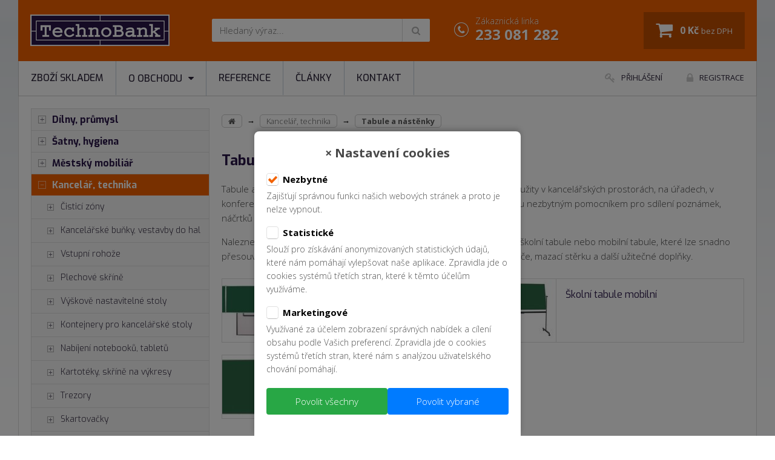

--- FILE ---
content_type: text/html; charset=UTF-8
request_url: https://www.kovovy-nabytek.cz/tabule-a-nastenky/
body_size: 10585
content:

<!doctype html>
<!--[if lt IE 7]>      <html class="no-js lt-ie9 lt-ie8 lt-ie7" lang=""> <![endif]-->
<!--[if IE 7]>         <html class="no-js lt-ie9 lt-ie8" lang=""> <![endif]-->
<!--[if IE 8]>         <html class="no-js lt-ie9" lang=""> <![endif]-->
<!--[if gt IE 8]><!--> <html class="no-js" lang="cs"> <!--<![endif]-->
    <head>
                
       <!-- Google Tag Manager -->
        <script>
        (function(w,d,s,l,i){w[l]=w[l]||[];w[l].push({'gtm.start':
        new Date().getTime(),event:'gtm.js'});var f=d.getElementsByTagName(s)[0],
        j=d.createElement(s),dl=l!='dataLayer'?'&l='+l:'';j.async=true;j.src=
        'https://www.googletagmanager.com/gtm.js?id='+i+dl;f.parentNode.insertBefore(j,f);
        })(window,document,'script','dataLayer','GTM-5WGDPXND');
        
        </script>
        <!-- End Google Tag Manager -->

        <meta charset="utf-8">
        <meta http-equiv="X-UA-Compatible" content="IE=edge,chrome=1">
        <title>Tabule a nástěnky | TechnoBank</title>
        <meta name="viewport" content="width=device-width, initial-scale=1">
        <meta name="robots" content="index,follow">
        <meta name="description" content="Tabule a nástěnky, které nabízíme v rámci našeho eshopu, mohou být využity v kancelářských prostorách, na úřadech, v konferenčních místnostech nebo třeba na školní půdě.">
        <meta name="keywords" content="">
        <meta name="copyright" content="(c) Copyright TechnoBank, s.r.o.">
        <meta name="author" content="TechnoBank, s.r.o.">
        <meta property="fb:admins" content="690672593">
        
        

        <link rel="stylesheet" href="https://fonts.googleapis.com/css?family=Exo:300,300i,400,400i,500,500i,700,700i">
        <link rel="stylesheet" href="https://fonts.googleapis.com/css?family=Open+Sans:300,300i,400,400i,700,700i&amp;subset=latin-ext">
        <link rel="stylesheet" href="https://www.kovovy-nabytek.cz/css/font-awesome.min.css">
        <link rel="stylesheet" href="https://www.kovovy-nabytek.cz/css/normalize.min.css">
        <link rel="stylesheet" href="https://www.kovovy-nabytek.cz/css/grid.css">
        <link rel="stylesheet" href="https://www.kovovy-nabytek.cz/css/main.css?20201111">
        <link rel="stylesheet" href="https://www.kovovy-nabytek.cz/css/eu_cookies.css">
	
        <link rel="stylesheet" href="https://www.kovovy-nabytek.cz/css/button.css">
        <link rel="stylesheet" href="https://www.kovovy-nabytek.cz/css/form.css?20210217">
        <link rel="stylesheet" href="https://www.kovovy-nabytek.cz/js/vendor/bxslider/jquery.bxslider.css">
        <link rel="stylesheet" href="https://www.kovovy-nabytek.cz/js/vendor/selectric/selectric.css">
        <link rel="stylesheet" href="https://www.kovovy-nabytek.cz/js/vendor/fancybox/jquery.fancybox.min.css">
        <link rel="stylesheet" href="https://www.kovovy-nabytek.cz/js/jquery-ui-1.12.1.custom/jquery-ui.min.css">

        <script src="//ajax.googleapis.com/ajax/libs/jquery/1.11.2/jquery.min.js"></script>
        <script>window.jQuery || document.write('<script src="https://www.kovovy-nabytek.cz/js/vendor/jquery-1.11.2.min.js"><\/script>')</script>
  
        <script src="https://www.kovovy-nabytek.cz/js/jquery-ui-1.12.1.custom/jquery-ui.min.js"></script>
	
        <script src="https://www.kovovy-nabytek.cz/js/vendor/modernizr-2.8.3-respond-1.4.2.min.js"></script>

        <!-- tabs -->                
        <script>
            $(function() {
                $( "#tabs-produkt" ).tabs({
                    activate:function(event,ui){
                      localStorage.setItem("lastTab",ui.newTab.index() );
                    },
                    active: localStorage.getItem("lastTab") || 0
                  });
                  
                  $( "#tabs-produkt2 a" ).click(function() {
                    var href = $(this).attr('href');                    
                    $([document.documentElement, document.body]).animate({
                        scrollTop: $("#tabs-produkt").offset().top - $('.shopping-bar').height() - 10
                    }, 1000);
                    $('a[href="'+ href +'"]:last').click();
                  });
            });
        </script>


        <link rel="shortcut icon" href="https://www.kovovy-nabytek.cz/img/favicon.ico">
        <link rel="shortcut icon" href="https://www.kovovy-nabytek.cz/img/apple-touch-icon.png">
        
        
        
        
        
        
        <script>
            var menaDecimals = 0;
            var NESKLADEM_MIN_VYROBCE = 'ALFA 3';
            var NESKLADEM_MIN_KS = 1;
            var skladem_url = '/skladem/';
        </script>
    </head>
    <body itemscope itemtype="http://schema.org/WebPage">
        <!-- Google Tag Manager (noscript) -->
        <noscript><iframe src="https://www.googletagmanager.com/ns.html?id="
        height="0" width="0" style="display:none;visibility:hidden"></iframe></noscript>
        <!-- End Google Tag Manager (noscript) -->
        
        <!--[if lt IE 8]>
            <p class="browserupgrade">You are using an <strong>outdated</strong> browser. Please <a href="http://browsehappy.com/">upgrade your browser</a> to improve your experience.</p>
        <![endif]-->

        <div class="wrapper">
            <div class="header-container">
                <header>
                    <div class="clearfix">
                        <div class="top-logo">
                            <span>
                                <a href="https://www.kovovy-nabytek.cz/"><img src="https://www.kovovy-nabytek.cz/img/ico-logo-kovovy-nabytek-technobank.png" alt="Průmyslový nábytek TechnoBank" class="img-responsive produkt-img"></a>
                            </span>
                        </div>

                        <div class="top-search">
                            <form class="searchForm" action="https://www.kovovy-nabytek.cz/vysledek-hledani/" method="get" onsubmit="return QS(this, 'Zadejte prosím minimálně 3 znaky.')">
                                <div class="input-group">
                                    <input type="text" value="" name="w" placeholder="Hledaný výraz..." autocomplete="off" class="input">
                                    <div class="input-group-btn">
                                        <button type="button" class="btn">
                                            <i class="fa fa-search" aria-hidden="true"></i>
                                        </button>
                                    </div>
                                </div>
                            </form>
                        </div>

                        <div class="top-info">
                            Zákaznická linka
                            <br />
                            <strong>233 081 282</strong>
                        </div>

                        <div class="top-cart">
                            <a href="https://www.kovovy-nabytek.cz/nakupni-kosik/" data-type="top-basket-summary">
                                <span><strong id="mini_kosik_cena_bez_dph">0 Kč</strong> <small>bez DPH</small></span>
                            </a>
                        </div>

                        <div class="top-control">
                            <ul class="clearfix">
                                <li>
                                    <a href="#" data-type="top-search">
                                        <i class="fa fa-search" aria-hidden="true"></i>
                                    </a>
                                </li>
                                <li>
                                    <a href="#" data-type="top-basket-summary">
                                        <i class="fa fa-shopping-cart" aria-hidden="true"></i>
                                    </a>
                                </li>
                            </ul>
                        </div>
                    </div>

                    <div class="top-login" id="top-login">
                        <strong>Přihlášení do e-shopu</strong>
                        <form action="https://www.kovovy-nabytek.cz/login/" method="post" class="form">
                            <div class="form-group clearfix">
                                <div class="col span_3_of_3">
                                    <input type="email" value="" name="username" placeholder="E-mail" class="input">
                                </div>
                            </div>
                            <div class="form-group clearfix">
                                <div class="col span_3_of_3">
                                    <input type="password" value="" name="password" placeholder="Heslo" class="input">
                                </div>
                            </div>
                            <div class="form-group clearfix">
                                <div class="col span_3_of_3 text-right">
                                    <input type="submit" value="přihlásit" class="btn btn-orange" onclick="ga('send', 'event', 'E-shop', 'Odeslání formuláře', 'Přihlášení');">
                                </div>
                            </div>
                        </form>
                        <ul>
                            <li><a href="https://www.kovovy-nabytek.cz/login/?act=forgot">Zapomněl(a) jste heslo?</a></li>
                            <li><a href="https://www.kovovy-nabytek.cz/zakaznicka-zona/?act=reg">Nejste zaregistrovaný(-á)?</a></li>
                            <li><a href="https://www.kovovy-nabytek.cz/jak-nakupovat/">Potřebujete poradit?</a></li>
                        </ul>
                    </div>

                    <div class="top-login" id="top-sales">
                        
                        
                        <strong>Můj obchodník</strong>
                        <p>Zadejte identifikační číslo Vaší firmy a my Vám nabídneme kontakt na přiděleného technického konzultanta - obchodníka.</p>
                        <form action="/zakaznicka-zona/?act=ic" method="post" onsubmit="return showIc(this);" class="form">
                            <div class="form-group clearfix">
                                <div class="col span_3_of_3">
                                    <input type="text" value="" name="ic" placeholder="IČ" class="input">
                                </div>
                            </div>
                            <div class="form-group clearfix">
                                <div class="col span_3_of_3 text-right">
                                    <input type="submit" value="odeslat" class="btn btn-orange" onclick="ga('send', 'event', 'Můj obchodník', 'Odeslání formuláře', 'Zadání IČ');">
                                </div>
                            </div>
                        </form>
                    </div>
                    
                    
                    <div id="minikosik">
                        
                    </div>
                    
                    <!-- spoust fancybox kosiku -->
                    <a id="mezikosik" href="#minikosikfancybox" style="display: none;"></a>
                    <div id="minikosikfancybox" style="display: none">
                        
                    </div>
                    
                    <!-- skrytý košík KONEC -->
                </header>
            </div>
            <div class="nav-container">
                <div class="clearfix">
                    <button class="nav-toggle">
                        <i class="fa fa-bars" aria-hidden="true"></i>
                        Navigace
                    </button>
                </div>
                <nav class="clearfix">
                    <ul class="navi">
                        <ul class="navi" id="nav2">
<li class=""><a href="https://www.kovovy-nabytek.cz/skladem/"   >Zboží skladem</a></li>
<li class=""><a href="https://www.kovovy-nabytek.cz/"  onclick="return false;" >O obchodu<i class="fa fa-caret-down" aria-hidden="true"></i> </a>
<ul class="dropdown">
<li class=""><a href="https://www.kovovy-nabytek.cz/proc-u-nas/"   >Proč u nás nakupovat</a></li>
<li class=""><a href="https://www.kovovy-nabytek.cz/jak-nakupovat/"   >Jak nakupovat</a></li>
<li class=""><a href="https://www.kovovy-nabytek.cz/obchodni-podminky/"   >Obchodní podmínky</a></li>
<li class=""><a href="https://www.kovovy-nabytek.cz/provozovatel/"   >Provozovatel</a></li></ul></li>
<li class=""><a href="https://www.kovovy-nabytek.cz/reference/"   >Reference</a></li>
<li class=""><a href="https://www.kovovy-nabytek.cz/clanky/"   >Články</a></li>
<li class=""><a href="https://www.kovovy-nabytek.cz/kontakt/"   >Kontakt</a></li></ul>
                    </ul>
                    <ul class="user">
                        <li><a data-fancybox data-src="#top-login" href="javascript:;"><i class="fa fa-key fa-lg" aria-hidden="true"></i>Přihlášení</a></li>
                        <li><a href="https://www.kovovy-nabytek.cz/zakaznicka-zona/?act=reg"><i class="fa fa-lock fa-lg" aria-hidden="true"></i>Registrace</a></li>
                        
                        <!--
                        <li>
                            <a data-fancybox data-src="#top-sales" href="javascript:;"><i class="fa fa-user fa-lg" aria-hidden="true"></i>Můj obchodník</a>
                            <a id="ic_obch_tlacitko" href="#top-sales" style="display: none;"></a>
                            <a id="ic_obch_tlacitko_neprirazen" href="#obchodnik_neprirazen" style="display: none;"></a>
                        </li>
                        -->
                    </ul>
                </nav>
            </div>
            <div class="main-container">
                <div class="main clearfix">
                    <div id="left-column" class="col">
                        <div class="clearfix">
                            <button class="tree-toggle">
                                <i class="fa fa-bars" aria-hidden="true"></i>
                                Produkty
                            </button>
                        </div>					
                        <div class="tree">
                            
<ul class="">
<li class="id1">
    <a href="https://www.kovovy-nabytek.cz/dilensky-nabytek/" ><span class="plus">1</span>Dílny, průmysl </a>
    
  </li>

  <li class="id2">
    <a href="https://www.kovovy-nabytek.cz/kovove-satni-skrinky/" ><span class="plus">1</span>Šatny, hygiena </a>
    
  </li>

  <li class="id6">
    <a href="https://www.kovovy-nabytek.cz/mestsky-mobiliar/" ><span class="plus">1</span>Městský mobiliář </a>
    
  </li>

  <li class="open sel id4">
    <a href="https://www.kovovy-nabytek.cz/kartoteky/" onclick="return closeKatSubmenu(this)"><span  class="minus active">1</span>Kancelář, technika </a>
    
<ul class="test">
<li class="id75016">
    <a href="https://www.kovovy-nabytek.cz/cistici-zony-2/" ><span class="plus">2</span>Čisticí zóny </a>
    
  </li>

  <li class="id75119">
    <a href="https://www.kovovy-nabytek.cz/kancelarske-bunky-vestavby-do-hal-2/" ><span class="plus">2</span>Kancelářské buňky, vestavby do hal </a>
    
  </li>

  <li class="id75030">
    <a href="https://www.kovovy-nabytek.cz/vstupni-rohoze-1/" ><span class="plus">2</span>Vstupní rohože </a>
    
  </li>

  <li class="id75050">
    <a href="https://www.kovovy-nabytek.cz/plechove-skrine-1/" ><span class="plus">2</span>Plechové skříně </a>
    
  </li>

  <li class="id74850">
    <a href="https://www.kovovy-nabytek.cz/vyskove-nastavitelne-stoly/" ><span class="plus">2</span>Výškově nastavitelné stoly </a>
    
  </li>

  <li class="id74275">
    <a href="https://www.kovovy-nabytek.cz/kontejnery-pro-kancelarske-stoly/" ><span class="plus">2</span>Kontejnery pro kancelářské stoly </a>
    
  </li>

  <li class="id74823">
    <a href="https://www.kovovy-nabytek.cz/nabijeni-notebooku-tabletu/" ><span class="plus">2</span>Nabíjení notebooků, tabletů </a>
    
  </li>

  <li class="id74863">
    <a href="https://www.kovovy-nabytek.cz/kartoteky-kov-a-lamino-2/" ><span class="plus">2</span>Kartotéky, skříně na výkresy </a>
    
  </li>

  <li class="id74855">
    <a href="https://www.kovovy-nabytek.cz/trezory-2/" ><span class="plus">2</span>Trezory </a>
    
  </li>

  <li class="id74886">
    <a href="https://www.kovovy-nabytek.cz/skartovacky-2/" ><span class="plus">2</span>Skartovačky </a>
    
  </li>

  <li class="id74882">
    <a href="https://www.kovovy-nabytek.cz/cisticky-a-sterilizatory-vzduchu-2/" ><span class="plus">2</span>Čističky a sterilizátory vzduchu </a>
    
  </li>

  <li class="id74653">
    <a href="https://www.kovovy-nabytek.cz/jidelni-zidle-3/" ><span class="plus">2</span>Jídelní židle </a>
    
  </li>

  <li class="id74617">
    <a href="https://www.kovovy-nabytek.cz/lavice-do-cekaren/" ><span class="plus">2</span>Lavice do čekáren </a>
    
  </li>

  <li class="id74853">
    <a href="https://www.kovovy-nabytek.cz/nabytek-do-jidelny/" ><span class="plus">2</span>Nábytek do jídelny </a>
    
  </li>

  <li class="id74993">
    <a href="https://www.kovovy-nabytek.cz/skrin-na-dobijeni-mobilu-tabletu-2/" ><span class="plus">2</span>Skříň na dobíjení mobilů tabletů </a>
    
  </li>

  <li class="open sel id74597">
    <a href="https://www.kovovy-nabytek.cz/tabule-a-nastenky/" onclick="return closeKatSubmenu(this)"><span  class="minus active">2</span>Tabule a nástěnky </a>
    
<ul class="test">
<li class="id74601">
    <a href="https://www.kovovy-nabytek.cz/skolni-tabule-dvoukridla/" >Školní tabule dvoukřídlá </a>
    
  </li>

  <li class="id74602">
    <a href="https://www.kovovy-nabytek.cz/skolni-tabule-mobilni/" >Školní tabule mobilní </a>
    
  </li>

  <li class="id74603">
    <a href="https://www.kovovy-nabytek.cz/skolni-tabule-nastenna/" >Školní tabule nástěnná </a>
    
  </li>
</ul>

  </li>

  <li class="id74255">
    <a href="https://www.kovovy-nabytek.cz/vesaky/" ><span class="plus">2</span>Věšáky </a>
    
  </li>
</ul>

  </li>

  <li class="id3">
    <a href="https://www.kovovy-nabytek.cz/kovove-skrine-regaly/" ><span class="plus">1</span>Sklady, odpady </a>
    
  </li>

  <li class="id12">
    <a href="https://www.kovovy-nabytek.cz/dorucovaci-a-uschovne-boxy/" ><span class="plus">1</span>Doručovací a úschovné boxy </a>
    
  </li>

  <li class="id9">
    <a href="https://www.kovovy-nabytek.cz/bazar/" ><span class="plus">1</span>Bazar - výprodej </a>
    
  </li>
</ul>

                        </div>
                    </div>
                    <div id="main-column" class="col">
                        <div class="clearfix">
                            <div class="col span_3_of_3">
                                <div itemprop="breadcrumb" class="breadcrumb">
                                    
                                    <a href="https://www.kovovy-nabytek.cz/"><i class="fa fa-home" aria-hidden="true"></i></a>
                                    <span class="divider">&rarr;</span>
                                    <span class="navitem">
                                        <a href="/kartoteky/">Kancelář, technika</a>
                                        

                                        <ul>
                                            <li>
                                                <a href="/dilensky-nabytek/">Dílny, průmysl</a> 
                                            </li>
                                            
                                            <li>
                                                <a href="/kovove-satni-skrinky/">Šatny, hygiena</a> 
                                            </li>
                                            
                                            <li>
                                                <a href="/mestsky-mobiliar/">Městský mobiliář</a> 
                                            </li>
                                            
                                            <li>
                                                <a href="/kartoteky/">Kancelář, technika</a> 
                                            </li>
                                            
                                            <li>
                                                <a href="/kovove-skrine-regaly/">Sklady, odpady</a> 
                                            </li>
                                            
                                            <li>
                                                <a href="/dorucovaci-a-uschovne-boxy/">Doručovací a úschovné boxy</a> 
                                            </li>
                                            
                                            <li>
                                                <a href="/bazar/">Bazar - výprodej</a> 
                                            </li>
                                        </ul>
                                    </span>
                                    
                                    <span class="divider">&rarr;</span>
                                    <span class="navitem">
                                        
                                        <strong>Tabule a nástěnky </strong>

                                        <ul>
                                            <li>
                                                <a href="/cistici-zony-2/">Čisticí zóny</a> 
                                            </li>
                                            
                                            <li>
                                                <a href="/kancelarske-bunky-vestavby-do-hal-2/">Kancelářské buňky, vestavby do hal</a> 
                                            </li>
                                            
                                            <li>
                                                <a href="/vstupni-rohoze-1/">Vstupní rohože</a> 
                                            </li>
                                            
                                            <li>
                                                <a href="/plechove-skrine-1/">Plechové skříně</a> 
                                            </li>
                                            
                                            <li>
                                                <a href="/vyskove-nastavitelne-stoly/">Výškově nastavitelné stoly</a> 
                                            </li>
                                            
                                            <li>
                                                <a href="/kontejnery-pro-kancelarske-stoly/">Kontejnery pro kancelářské stoly</a> 
                                            </li>
                                            
                                            <li>
                                                <a href="/nabijeni-notebooku-tabletu/">Nabíjení notebooků, tabletů</a> 
                                            </li>
                                            
                                            <li>
                                                <a href="/kartoteky-kov-a-lamino-2/">Kartotéky, skříně na výkresy</a> 
                                            </li>
                                            
                                            <li>
                                                <a href="/trezory-2/">Trezory</a> 
                                            </li>
                                            
                                            <li>
                                                <a href="/skartovacky-2/">Skartovačky</a> 
                                            </li>
                                            
                                            <li>
                                                <a href="/cisticky-a-sterilizatory-vzduchu-2/">Čističky a sterilizátory vzduchu</a> 
                                            </li>
                                            
                                            <li>
                                                <a href="/jidelni-zidle-3/">Jídelní židle</a> 
                                            </li>
                                            
                                            <li>
                                                <a href="/lavice-do-cekaren/">Lavice do čekáren</a> 
                                            </li>
                                            
                                            <li>
                                                <a href="/nabytek-do-jidelny/">Nábytek do jídelny</a> 
                                            </li>
                                            
                                            <li>
                                                <a href="/skrin-na-dobijeni-mobilu-tabletu-2/">Skříň na dobíjení mobilů tabletů</a> 
                                            </li>
                                            
                                            <li>
                                                <a href="/tabule-a-nastenky/">Tabule a nástěnky</a> 
                                            </li>
                                            
                                            <li>
                                                <a href="/vesaky/">Věšáky</a> 
                                            </li>
                                        </ul>
                                    </span>
                                    
                                </div>

                                <!-- content -->
                                
<div class="category">
    <h1>Tabule a nástěnky</h1>       
    
    
    
    
    <div class="description">
        <div class="content">
            <p>Tabule a nástěnky, které nabízíme v rámci našeho eshopu, mohou být využity v kancelářských prostorách, na úřadech, v konferenčních místnostech nebo třeba na školní půdě. Všude tam budou nezbytným pomocníkem pro sdílení poznámek, náčrtků a nápadů.</p>

<p>Naleznete u nás univerzální nástěnné tabule, korkové nástěnky, klasické školní tabule nebo mobilní tabule, které lze snadno přesouvat. V rámci příslušenství pak můžete zakoupit náhradní popisovače, mazací stěrku a další užitečné doplňky.</p>

        </div>      
    </div>
    
    
    
    
    
    
    <div class="subcategory">
        <div class="clearfix">
            <div class="col span_2_of_4">
                <div class="media">
                    <div class="media-left">
                        <a href="https://www.kovovy-nabytek.cz/skolni-tabule-dvoukridla" onclick="ga('send', 'event', 'Kategorie', 'Střed', 'Školní tabule dvoukřídlá)');">
                            <img src="/store/skolni-tabule-dvoukridla--sn100040_kat.jpg" alt="Školní tabule dvoukřídlá" width="100" height="100">
                        </a>
                    </div>
                    <div class="media-body">
                        <a href="https://www.kovovy-nabytek.cz/skolni-tabule-dvoukridla" onclick="ga('send', 'event', 'Kategorie', 'Střed', 'Školní tabule dvoukřídlá)');">
                            Školní tabule dvoukřídlá
                        </a>
                    </div>
                </div>
            </div>
            
            <div class="col span_2_of_4">
                <div class="media">
                    <div class="media-left">
                        <a href="https://www.kovovy-nabytek.cz/skolni-tabule-mobilni" onclick="ga('send', 'event', 'Kategorie', 'Střed', 'Školní tabule mobilní)');">
                            <img src="/store/skolni-tabule-mobilni--sn100053_kat.jpg" alt="Školní tabule mobilní" width="100" height="100">
                        </a>
                    </div>
                    <div class="media-body">
                        <a href="https://www.kovovy-nabytek.cz/skolni-tabule-mobilni" onclick="ga('send', 'event', 'Kategorie', 'Střed', 'Školní tabule mobilní)');">
                            Školní tabule mobilní
                        </a>
                    </div>
                </div>
            </div>
            
            <div class="col span_2_of_4">
                <div class="media">
                    <div class="media-left">
                        <a href="https://www.kovovy-nabytek.cz/skolni-tabule-nastenna" onclick="ga('send', 'event', 'Kategorie', 'Střed', 'Školní tabule nástěnná)');">
                            <img src="/store/skolni-tabule-nastenna--sn100060_kat.jpg" alt="Školní tabule nástěnná" width="100" height="100">
                        </a>
                    </div>
                    <div class="media-body">
                        <a href="https://www.kovovy-nabytek.cz/skolni-tabule-nastenna" onclick="ga('send', 'event', 'Kategorie', 'Střed', 'Školní tabule nástěnná)');">
                            Školní tabule nástěnná
                        </a>
                    </div>
                </div>
            </div>
        </div>
    </div>
    
<div class="filter">
    <form method="get" action="" id="listForm" class="form">
        <input type="hidden" name="start" value="0" />
        <input type="hidden" name="alterto" value="" />

        <div class="filter-price">
            <div class="form-group clearfix">
                <div class="col span_4_of_4">
                    <table>
                        <tr>
                            <td>
                                Podkategorie:
                            </td>
                            <td class="text-right">
                                <select name="filter_subcat" id="subcat" onchange="return changeFilterSubcat(this);" class="select">
                                    <option value="">== vše ==</option>
                                    <option value="74601" >Školní tabule dvoukřídlá</option><option value="74602" >Školní tabule mobilní</option><option value="74603" >Školní tabule nástěnná</option>
                                </select>
                            </td>
                        </tr>
                    </table>
                </div>
            </div>
            <div class="form-group clearfix">
                <div class="col span_4_of_4">
                    <table>
                        <tr>
                            <td>
                                Cena Kč bez DPH
                            </td>
                        </tr>
                        <tr>
                            <td><div id="slider-cena"></div></td>
                        </tr>
                        <tr>
                            <td>
                                <div class="col span_1_of_2">
                                    Od: <input type="text" name="filter_min_cena" id="min_cena" value="1955" class="input" />
                                </div>
                                <div class="col span_1_of_2">
                                    Do: <input type="text" name="filter_max_cena" id="max_cena" value="20126" class="input" />
                                </div>
                            </td>
                        </tr>
                    </table>
                    <script>
                        var noSliderInputChange = false;
                        $(document).ready(function() {

                        $("#slider-cena").slider({
                                range: true,
                                min: 1955,
                                max: 20126,
                                values: [ 1955, 20126 ],
                                slide: function(event, ui) {
                                $("#cena-text-min").text(ui.values[ 0 ]);
                                $("#cena-text-max").text(ui.values[ 1 ]);
                                },
                                change: function(event, ui){
                                    $("#cena-text-min").text(ui.values[ 0 ]);
                                    $("#cena-text-max").text(ui.values[ 1 ]);
                                
                                    if(! noSliderInputChange) {
                                        $('#min_cena').val(ui.values[ 0 ]);
                                        $('#max_cena').val(ui.values[ 1 ]).change();
                                    }
                                }
                        });
                        $('#min_cena').change(function(){   
                            noSliderInputChange = true;
                            $( "#slider-cena" ).slider( "values", 0, $(this).val()); 
                            noSliderInputChange = false;
                        });
                        $('#max_cena').change(function(){  
                            noSliderInputChange = true;
                            $( "#slider-cena" ).slider( "values", 1, $(this).val());
                            noSliderInputChange = false;                            
                        });
                        
                        $("#slider-vyska").slider({
                                range: true,
                                min: 0,
                                max: 0,
                                values: [ 0, 0 ],
                                slide: function(event, ui) {
                                $("#vyska-text-min").text(ui.values[ 0 ]);
                                $("#vyska-text-max").text(ui.values[ 1 ]);
                                },
                                change: function(event, ui){
                                    $("#vyska-text-min").text(ui.values[ 0 ]);
                                    $("#vyska-text-max").text(ui.values[ 1 ]);
                                
                                    if(! noSliderInputChange) {
                                        $('#min_vyska').val(ui.values[ 0 ]);
                                        $('#max_vyska').val(ui.values[ 1 ]).change();
                                    }
                                }
                        });
                        $('#min_vyska').change(function(){   
                            noSliderInputChange = true;
                            $( "#slider-vyska" ).slider( "values", 0, $(this).val()); 
                            noSliderInputChange = false;
                        });
                        $('#max_vyska').change(function(){  
                            noSliderInputChange = true;
                            $( "#slider-vyska" ).slider( "values", 1, $(this).val());
                            noSliderInputChange = false;                            
                        });
                        
                        $("#slider-sirka").slider({
                                range: true,
                                min: 0,
                                max: 0,
                                values: [ 0, 0 ],
                                slide: function(event, ui) {
                                $("#sirka-text-min").text(ui.values[ 0 ]);
                                $("#sirka-text-max").text(ui.values[ 1 ]);
                                },
                                change: function(event, ui){
                                    $("#sirka-text-min").text(ui.values[ 0 ]);
                                    $("#sirka-text-max").text(ui.values[ 1 ]);
                                
                                    if(! noSliderInputChange) {
                                        $('#min_sirka').val(ui.values[ 0 ]);
                                        $('#max_sirka').val(ui.values[ 1 ]).change();
                                    }
                                }
                        });
                        $('#min_sirka').change(function(){   
                            noSliderInputChange = true;
                            $( "#slider-sirka" ).slider( "values", 0, $(this).val()); 
                            noSliderInputChange = false;
                        });
                        $('#max_sirka').change(function(){  
                            noSliderInputChange = true;
                            $( "#slider-sirka" ).slider( "values", 1, $(this).val());
                            noSliderInputChange = false;                            
                        });
                        
                        
                        $("#slider-hloubka").slider({
                                range: true,
                                min: 0,
                                max: 0,
                                values: [ 0, 0 ],
                                slide: function(event, ui) {
                                $("#hloubka-text-min").text(ui.values[ 0 ]);
                                $("#hloubka-text-max").text(ui.values[ 1 ]);
                                },
                                change: function(event, ui){
                                    $("#hloubka-text-min").text(ui.values[ 0 ]);
                                    $("#hloubka-text-max").text(ui.values[ 1 ]);
                                
                                    if(! noSliderInputChange) {
                                        $('#min_hloubka').val(ui.values[ 0 ]);
                                        $('#max_hloubka').val(ui.values[ 1 ]).change();
                                    }
                                }
                        });
                        $('#min_hloubka').change(function(){   
                            noSliderInputChange = true;
                            $( "#slider-hloubka" ).slider( "values", 0, $(this).val()); 
                            noSliderInputChange = false;
                        });
                        $('#max_hloubka').change(function(){  
                            noSliderInputChange = true;
                            $( "#slider-hloubka" ).slider( "values", 1, $(this).val());
                            noSliderInputChange = false;                            
                        });
                        
                        
                                                                       

                        initFilterSelects();

                        });
                        
                        function initFilterSelects() {                            
                             $('select[name="filter_bezp_trida"], select[name^="attrib_id["], select[name^="filters["]', $('.filter')).each(function (i) {
                                if($('option', this).length == 2) {
                                    //$('option:first', this).remove();
                                }
                            });
                        }
                    
                    </script>
                </div>
            </div>
            
        </div>
        <div class="filter-param">
            <div id="filterform" class="hidden">

                
                
                
                
                

                
                
                
                
                

                <div class="form-group clearfix">
                    <div class="col span_1_of_4">
                        Způsob výstupu:
                    </div>
                    <div class="col span_3_of_4">
                        <table>
                            <tr>
                                <td>
                                    <input type="radio" id="r1" name="vystup" value="katalog" checked />
                                    <label for="r1"><span></span>katalog</label>
                                    &nbsp;
                                    <input type="radio" id="r2" name="vystup" value="seznam"  />
                                    <label for="r2"><span></span>seznam</label>
                                </td>
                            </tr>
                        </table>
                    </div>
                </div>
                <div class="form-group clearfix">
                    <div class="col span_1_of_4">
                        Řadit podle:
                    </div>
                    <div class="col span_3_of_4">
                        <table>
                            <tr>
                                <td class="w50">
                                    <select name="radit" class="select">
                                        <option value=""  selected="selected">== výchozí ==</option>
                                        <option value="1" >název</option>
                                        <option value="2" >kód</option>
                                        <option value="3" >cena</option>
                                    </select>
                                </td>
                            </tr>
                            <tr>
                                <td>                                                                    
                                    <input type="radio" id="r3" name="desc" value="0" checked />
                                    <label for="r3"><span></span>vzestupně</label>
                                    &nbsp;
                                    <input type="radio" id="r4" name="desc" value="1"  />
                                    <label for="r4"><span></span>sestupně</label>
                                </td>
                            </tr>
                        </table>
                    </div>
                </div>
            </div>
        </div>
        <div class="filter-result">
            Počet nalezených položek (jsou zahrnuty barevné varianty): <strong id="list-pocet">35</strong>
        </div>
        <div class="filter-control">
            <!--<input type="submit" value="Export do PDF" name="format_pdf" class="zobrazit-pdf" />-->
            <a onclick="toggleDiv('filterform', 1)" id="hidefilterform" class="hidden">zobrazit menší filtr<i class="fa fa-caret-up" aria-hidden="true"></i></a>
            <a onclick="toggleDiv('filterform', 0)" id="showfilterform" class="">zobrazit větší filtr<i class="fa fa-caret-down" aria-hidden="true"></i></a>
        </div>

    </form>
</div>


<div class="clearfix"></div>
<h2>Zboží v této kategorii</h2>




<div id="produkty-list">
    <div id="produkty-list-loading">
        <div id="produkty-list-loading-output"><img src="/img/loading.gif" alt=""></div>
    </div>
    <div class="strankovani">
        <span>1</span> <a href="https://www.kovovy-nabytek.cz/tabule-a-nastenky/?start=10">2</a>  <a href="https://www.kovovy-nabytek.cz/tabule-a-nastenky/?start=20">3</a>  <a href="https://www.kovovy-nabytek.cz/tabule-a-nastenky/?start=30">4</a> 
    </div>

    <div class="equal clearfix">
<div class="col span_2_of_4">


    <div class="product product-item" id="product-3613">
        <strong>
            <a href="https://www.kovovy-nabytek.cz/sn100040/" onclick="productDetailClick(this);ga('send', 'event', 'Produkt', 'Střed', 'SN100040 (Školní tabule dvoukřídlá SN100040)');">Školní tabule dvoukřídlá SN100040</a>
        </strong>
        <div class="image">
            <a href="https://www.kovovy-nabytek.cz/sn100040/" onclick="productDetailClick(this);ga('send', 'event', 'Produkt', 'Střed', 'SN100040 (Školní tabule dvoukřídlá SN100040)');">
                <img src="https://www.kovovy-nabytek.cz//store/skolni-tabule-dvoukridla--sn100040_m.jpg" alt="Školní tabule dvoukřídlá SN100040" rel="/store/skolni-tabule-dvoukridla--sn100040_m.jpg" class="img-responsive produkt-img">
            </a>
        </div>
        <div class="info">
            
            <br />
            Kód: <strong>SN100040</strong>
        </div>
        <div class="tags">
            
            
            <div class="tag in-stock hidden">
                Skladem
            </div>
        </div>
        <div class="prices">
            <table>
                <tr>
                    <th>Počet</th>
                    <th>Kč bez DPH</th>
                    <th>Kč s DPH</th>
                </tr>
                <tr>
                    <td>od 1 ks</td>
                    <td>
                        <span class="new cena_total">15.375</span>
                        
                    </td>
                    <td>
                        <span class="new cena_total_dph">18.604</span>
                        
                    </td>
                </tr>
                
            </table>
        </div>
        <div class="basket">
            <form action="https://www.kovovy-nabytek.cz/nakupni-kosik/" onsubmit="return doKosiku(this)" class="form">
                <input type="hidden" name="act" value="insert">
                <input type="hidden" name="produkt_id" value="3613">  
                <input type="hidden" name="kod2" value="skolni-tabule-dvoukridla--sn100040"> 
                <input type="hidden" name="typImg" value="_m">
                <input type="hidden" name="extImg" value="jpg">
                
                <input type="hidden" name="vyrobce" value="Kovo, výrobní družstvo" />
                <input type="hidden" name="neskladem_min_ignore" value="0" />
                <input type="hidden" name="ks" value="0" />

                <input type="hidden" name="dph" value="21" />
                <input type="hidden" name="ks_0_cena" value="15375.00" />

                 

                

                
                <div class="form-group clearfix text-right">
                    <div class="col span_4_of_4">
                        <div class="pcs">
                            <button type="button" data-type="minus" class="btn-number minus" data-field="pcs">-</button>               
                            <input type="text" name="pocet" value="1" min="1" max="999">
                            <button type="button" data-type="plus" class="btn-number plus" data-field="pcs">+</button>                                            
                        </div>
                        <input type="submit" value="Koupit" class="btn btn-buy" onclick="ga('send', 'event', 'Košík', 'Střed', 'SN100040 (Školní tabule dvoukřídlá SN100040)');">
                         
                    </div>
                </div>                                        
            </form>
            <script>
                $(document).ready(function () {
                    initProduct('3613', []);
                });
            </script>
        </div>
    </div>
</div>

<div class="col span_2_of_4">


    <div class="product product-item" id="product-3610">
        <strong>
            <a href="https://www.kovovy-nabytek.cz/sn100037/" onclick="productDetailClick(this);ga('send', 'event', 'Produkt', 'Střed', 'SN100037 (Školní tabule dvoukřídlá SN100037)');">Školní tabule dvoukřídlá SN100037</a>
        </strong>
        <div class="image">
            <a href="https://www.kovovy-nabytek.cz/sn100037/" onclick="productDetailClick(this);ga('send', 'event', 'Produkt', 'Střed', 'SN100037 (Školní tabule dvoukřídlá SN100037)');">
                <img src="https://www.kovovy-nabytek.cz//store/skolni-tabule-dvoukridla--sn100037_m.jpg" alt="Školní tabule dvoukřídlá SN100037" rel="/store/skolni-tabule-dvoukridla--sn100037_m.jpg" class="img-responsive produkt-img">
            </a>
        </div>
        <div class="info">
            
            <br />
            Kód: <strong>SN100037</strong>
        </div>
        <div class="tags">
            
            
            <div class="tag in-stock hidden">
                Skladem
            </div>
        </div>
        <div class="prices">
            <table>
                <tr>
                    <th>Počet</th>
                    <th>Kč bez DPH</th>
                    <th>Kč s DPH</th>
                </tr>
                <tr>
                    <td>od 1 ks</td>
                    <td>
                        <span class="new cena_total">13.891</span>
                        
                    </td>
                    <td>
                        <span class="new cena_total_dph">16.808</span>
                        
                    </td>
                </tr>
                
            </table>
        </div>
        <div class="basket">
            <form action="https://www.kovovy-nabytek.cz/nakupni-kosik/" onsubmit="return doKosiku(this)" class="form">
                <input type="hidden" name="act" value="insert">
                <input type="hidden" name="produkt_id" value="3610">  
                <input type="hidden" name="kod2" value="skolni-tabule-dvoukridla--sn100037"> 
                <input type="hidden" name="typImg" value="_m">
                <input type="hidden" name="extImg" value="jpg">
                
                <input type="hidden" name="vyrobce" value="Kovo, výrobní družstvo" />
                <input type="hidden" name="neskladem_min_ignore" value="0" />
                <input type="hidden" name="ks" value="0" />

                <input type="hidden" name="dph" value="21" />
                <input type="hidden" name="ks_0_cena" value="13891.00" />

                 

                

                
                <div class="form-group clearfix text-right">
                    <div class="col span_4_of_4">
                        <div class="pcs">
                            <button type="button" data-type="minus" class="btn-number minus" data-field="pcs">-</button>               
                            <input type="text" name="pocet" value="1" min="1" max="999">
                            <button type="button" data-type="plus" class="btn-number plus" data-field="pcs">+</button>                                            
                        </div>
                        <input type="submit" value="Koupit" class="btn btn-buy" onclick="ga('send', 'event', 'Košík', 'Střed', 'SN100037 (Školní tabule dvoukřídlá SN100037)');">
                         
                    </div>
                </div>                                        
            </form>
            <script>
                $(document).ready(function () {
                    initProduct('3610', []);
                });
            </script>
        </div>
    </div>
</div>
</div><div class="equal clearfix">
<div class="col span_2_of_4">


    <div class="product product-item" id="product-3611">
        <strong>
            <a href="https://www.kovovy-nabytek.cz/sn100038/" onclick="productDetailClick(this);ga('send', 'event', 'Produkt', 'Střed', 'SN100038 (Školní tabule dvoukřídlá SN100038)');">Školní tabule dvoukřídlá SN100038</a>
        </strong>
        <div class="image">
            <a href="https://www.kovovy-nabytek.cz/sn100038/" onclick="productDetailClick(this);ga('send', 'event', 'Produkt', 'Střed', 'SN100038 (Školní tabule dvoukřídlá SN100038)');">
                <img src="https://www.kovovy-nabytek.cz//store/skolni-tabule-dvoukridla--sn100038_m.jpg" alt="Školní tabule dvoukřídlá SN100038" rel="/store/skolni-tabule-dvoukridla--sn100038_m.jpg" class="img-responsive produkt-img">
            </a>
        </div>
        <div class="info">
            
            <br />
            Kód: <strong>SN100038</strong>
        </div>
        <div class="tags">
            
            
            <div class="tag in-stock hidden">
                Skladem
            </div>
        </div>
        <div class="prices">
            <table>
                <tr>
                    <th>Počet</th>
                    <th>Kč bez DPH</th>
                    <th>Kč s DPH</th>
                </tr>
                <tr>
                    <td>od 1 ks</td>
                    <td>
                        <span class="new cena_total">17.632</span>
                        
                    </td>
                    <td>
                        <span class="new cena_total_dph">21.335</span>
                        
                    </td>
                </tr>
                
            </table>
        </div>
        <div class="basket">
            <form action="https://www.kovovy-nabytek.cz/nakupni-kosik/" onsubmit="return doKosiku(this)" class="form">
                <input type="hidden" name="act" value="insert">
                <input type="hidden" name="produkt_id" value="3611">  
                <input type="hidden" name="kod2" value="skolni-tabule-dvoukridla--sn100038"> 
                <input type="hidden" name="typImg" value="_m">
                <input type="hidden" name="extImg" value="jpg">
                
                <input type="hidden" name="vyrobce" value="Kovo, výrobní družstvo" />
                <input type="hidden" name="neskladem_min_ignore" value="0" />
                <input type="hidden" name="ks" value="0" />

                <input type="hidden" name="dph" value="21" />
                <input type="hidden" name="ks_0_cena" value="17632.00" />

                 

                

                
                <div class="form-group clearfix text-right">
                    <div class="col span_4_of_4">
                        <div class="pcs">
                            <button type="button" data-type="minus" class="btn-number minus" data-field="pcs">-</button>               
                            <input type="text" name="pocet" value="1" min="1" max="999">
                            <button type="button" data-type="plus" class="btn-number plus" data-field="pcs">+</button>                                            
                        </div>
                        <input type="submit" value="Koupit" class="btn btn-buy" onclick="ga('send', 'event', 'Košík', 'Střed', 'SN100038 (Školní tabule dvoukřídlá SN100038)');">
                         
                    </div>
                </div>                                        
            </form>
            <script>
                $(document).ready(function () {
                    initProduct('3611', []);
                });
            </script>
        </div>
    </div>
</div>

<div class="col span_2_of_4">


    <div class="product product-item" id="product-3612">
        <strong>
            <a href="https://www.kovovy-nabytek.cz/sn100039/" onclick="productDetailClick(this);ga('send', 'event', 'Produkt', 'Střed', 'SN100039 (Školní tabule dvoukřídlá SN100039)');">Školní tabule dvoukřídlá SN100039</a>
        </strong>
        <div class="image">
            <a href="https://www.kovovy-nabytek.cz/sn100039/" onclick="productDetailClick(this);ga('send', 'event', 'Produkt', 'Střed', 'SN100039 (Školní tabule dvoukřídlá SN100039)');">
                <img src="https://www.kovovy-nabytek.cz//store/skolni-tabule-dvoukridla--sn100039_m.jpg" alt="Školní tabule dvoukřídlá SN100039" rel="/store/skolni-tabule-dvoukridla--sn100039_m.jpg" class="img-responsive produkt-img">
            </a>
        </div>
        <div class="info">
            
            <br />
            Kód: <strong>SN100039</strong>
        </div>
        <div class="tags">
            
            
            <div class="tag in-stock hidden">
                Skladem
            </div>
        </div>
        <div class="prices">
            <table>
                <tr>
                    <th>Počet</th>
                    <th>Kč bez DPH</th>
                    <th>Kč s DPH</th>
                </tr>
                <tr>
                    <td>od 1 ks</td>
                    <td>
                        <span class="new cena_total">18.569</span>
                        
                    </td>
                    <td>
                        <span class="new cena_total_dph">22.468</span>
                        
                    </td>
                </tr>
                
            </table>
        </div>
        <div class="basket">
            <form action="https://www.kovovy-nabytek.cz/nakupni-kosik/" onsubmit="return doKosiku(this)" class="form">
                <input type="hidden" name="act" value="insert">
                <input type="hidden" name="produkt_id" value="3612">  
                <input type="hidden" name="kod2" value="skolni-tabule-dvoukridla--sn100039"> 
                <input type="hidden" name="typImg" value="_m">
                <input type="hidden" name="extImg" value="jpg">
                
                <input type="hidden" name="vyrobce" value="Kovo, výrobní družstvo" />
                <input type="hidden" name="neskladem_min_ignore" value="0" />
                <input type="hidden" name="ks" value="0" />

                <input type="hidden" name="dph" value="21" />
                <input type="hidden" name="ks_0_cena" value="18569.00" />

                 

                

                
                <div class="form-group clearfix text-right">
                    <div class="col span_4_of_4">
                        <div class="pcs">
                            <button type="button" data-type="minus" class="btn-number minus" data-field="pcs">-</button>               
                            <input type="text" name="pocet" value="1" min="1" max="999">
                            <button type="button" data-type="plus" class="btn-number plus" data-field="pcs">+</button>                                            
                        </div>
                        <input type="submit" value="Koupit" class="btn btn-buy" onclick="ga('send', 'event', 'Košík', 'Střed', 'SN100039 (Školní tabule dvoukřídlá SN100039)');">
                         
                    </div>
                </div>                                        
            </form>
            <script>
                $(document).ready(function () {
                    initProduct('3612', []);
                });
            </script>
        </div>
    </div>
</div>
</div><div class="equal clearfix">
<div class="col span_2_of_4">


    <div class="product product-item" id="product-3614">
        <strong>
            <a href="https://www.kovovy-nabytek.cz/sn100041/" onclick="productDetailClick(this);ga('send', 'event', 'Produkt', 'Střed', 'SN100041 (Školní tabule dvoukřídlá SN100041)');">Školní tabule dvoukřídlá SN100041</a>
        </strong>
        <div class="image">
            <a href="https://www.kovovy-nabytek.cz/sn100041/" onclick="productDetailClick(this);ga('send', 'event', 'Produkt', 'Střed', 'SN100041 (Školní tabule dvoukřídlá SN100041)');">
                <img src="https://www.kovovy-nabytek.cz//store/skolni-tabule-dvoukridla--sn100041_m.jpg" alt="Školní tabule dvoukřídlá SN100041" rel="/store/skolni-tabule-dvoukridla--sn100041_m.jpg" class="img-responsive produkt-img">
            </a>
        </div>
        <div class="info">
            
            <br />
            Kód: <strong>SN100041</strong>
        </div>
        <div class="tags">
            
            
            <div class="tag in-stock hidden">
                Skladem
            </div>
        </div>
        <div class="prices">
            <table>
                <tr>
                    <th>Počet</th>
                    <th>Kč bez DPH</th>
                    <th>Kč s DPH</th>
                </tr>
                <tr>
                    <td>od 1 ks</td>
                    <td>
                        <span class="new cena_total">14.929</span>
                        
                    </td>
                    <td>
                        <span class="new cena_total_dph">18.064</span>
                        
                    </td>
                </tr>
                
            </table>
        </div>
        <div class="basket">
            <form action="https://www.kovovy-nabytek.cz/nakupni-kosik/" onsubmit="return doKosiku(this)" class="form">
                <input type="hidden" name="act" value="insert">
                <input type="hidden" name="produkt_id" value="3614">  
                <input type="hidden" name="kod2" value="skolni-tabule-dvoukridla--sn100041"> 
                <input type="hidden" name="typImg" value="_m">
                <input type="hidden" name="extImg" value="jpg">
                
                <input type="hidden" name="vyrobce" value="Kovo, výrobní družstvo" />
                <input type="hidden" name="neskladem_min_ignore" value="0" />
                <input type="hidden" name="ks" value="0" />

                <input type="hidden" name="dph" value="21" />
                <input type="hidden" name="ks_0_cena" value="14929.00" />

                 

                

                
                <div class="form-group clearfix text-right">
                    <div class="col span_4_of_4">
                        <div class="pcs">
                            <button type="button" data-type="minus" class="btn-number minus" data-field="pcs">-</button>               
                            <input type="text" name="pocet" value="1" min="1" max="999">
                            <button type="button" data-type="plus" class="btn-number plus" data-field="pcs">+</button>                                            
                        </div>
                        <input type="submit" value="Koupit" class="btn btn-buy" onclick="ga('send', 'event', 'Košík', 'Střed', 'SN100041 (Školní tabule dvoukřídlá SN100041)');">
                         
                    </div>
                </div>                                        
            </form>
            <script>
                $(document).ready(function () {
                    initProduct('3614', []);
                });
            </script>
        </div>
    </div>
</div>

<div class="col span_2_of_4">


    <div class="product product-item" id="product-3615">
        <strong>
            <a href="https://www.kovovy-nabytek.cz/sn100042/" onclick="productDetailClick(this);ga('send', 'event', 'Produkt', 'Střed', 'SN100042 (Školní tabule dvoukřídlá SN100042)');">Školní tabule dvoukřídlá SN100042</a>
        </strong>
        <div class="image">
            <a href="https://www.kovovy-nabytek.cz/sn100042/" onclick="productDetailClick(this);ga('send', 'event', 'Produkt', 'Střed', 'SN100042 (Školní tabule dvoukřídlá SN100042)');">
                <img src="https://www.kovovy-nabytek.cz//store/skolni-tabule-dvoukridla--sn100042_m.jpg" alt="Školní tabule dvoukřídlá SN100042" rel="/store/skolni-tabule-dvoukridla--sn100042_m.jpg" class="img-responsive produkt-img">
            </a>
        </div>
        <div class="info">
            
            <br />
            Kód: <strong>SN100042</strong>
        </div>
        <div class="tags">
            
            
            <div class="tag in-stock hidden">
                Skladem
            </div>
        </div>
        <div class="prices">
            <table>
                <tr>
                    <th>Počet</th>
                    <th>Kč bez DPH</th>
                    <th>Kč s DPH</th>
                </tr>
                <tr>
                    <td>od 1 ks</td>
                    <td>
                        <span class="new cena_total">15.543</span>
                        
                    </td>
                    <td>
                        <span class="new cena_total_dph">18.807</span>
                        
                    </td>
                </tr>
                
            </table>
        </div>
        <div class="basket">
            <form action="https://www.kovovy-nabytek.cz/nakupni-kosik/" onsubmit="return doKosiku(this)" class="form">
                <input type="hidden" name="act" value="insert">
                <input type="hidden" name="produkt_id" value="3615">  
                <input type="hidden" name="kod2" value="skolni-tabule-dvoukridla--sn100042"> 
                <input type="hidden" name="typImg" value="_m">
                <input type="hidden" name="extImg" value="jpg">
                
                <input type="hidden" name="vyrobce" value="Kovo, výrobní družstvo" />
                <input type="hidden" name="neskladem_min_ignore" value="0" />
                <input type="hidden" name="ks" value="0" />

                <input type="hidden" name="dph" value="21" />
                <input type="hidden" name="ks_0_cena" value="15543.00" />

                 

                

                
                <div class="form-group clearfix text-right">
                    <div class="col span_4_of_4">
                        <div class="pcs">
                            <button type="button" data-type="minus" class="btn-number minus" data-field="pcs">-</button>               
                            <input type="text" name="pocet" value="1" min="1" max="999">
                            <button type="button" data-type="plus" class="btn-number plus" data-field="pcs">+</button>                                            
                        </div>
                        <input type="submit" value="Koupit" class="btn btn-buy" onclick="ga('send', 'event', 'Košík', 'Střed', 'SN100042 (Školní tabule dvoukřídlá SN100042)');">
                         
                    </div>
                </div>                                        
            </form>
            <script>
                $(document).ready(function () {
                    initProduct('3615', []);
                });
            </script>
        </div>
    </div>
</div>
</div><div class="equal clearfix">
<div class="col span_2_of_4">


    <div class="product product-item" id="product-3616">
        <strong>
            <a href="https://www.kovovy-nabytek.cz/sn100043/" onclick="productDetailClick(this);ga('send', 'event', 'Produkt', 'Střed', 'SN100043 (Školní tabule dvoukřídlá SN100043)');">Školní tabule dvoukřídlá SN100043</a>
        </strong>
        <div class="image">
            <a href="https://www.kovovy-nabytek.cz/sn100043/" onclick="productDetailClick(this);ga('send', 'event', 'Produkt', 'Střed', 'SN100043 (Školní tabule dvoukřídlá SN100043)');">
                <img src="https://www.kovovy-nabytek.cz//store/skolni-tabule-dvoukridla--sn100043_m.jpg" alt="Školní tabule dvoukřídlá SN100043" rel="/store/skolni-tabule-dvoukridla--sn100043_m.jpg" class="img-responsive produkt-img">
            </a>
        </div>
        <div class="info">
            
            <br />
            Kód: <strong>SN100043</strong>
        </div>
        <div class="tags">
            
            
            <div class="tag in-stock hidden">
                Skladem
            </div>
        </div>
        <div class="prices">
            <table>
                <tr>
                    <th>Počet</th>
                    <th>Kč bez DPH</th>
                    <th>Kč s DPH</th>
                </tr>
                <tr>
                    <td>od 1 ks</td>
                    <td>
                        <span class="new cena_total">15.952</span>
                        
                    </td>
                    <td>
                        <span class="new cena_total_dph">19.302</span>
                        
                    </td>
                </tr>
                
            </table>
        </div>
        <div class="basket">
            <form action="https://www.kovovy-nabytek.cz/nakupni-kosik/" onsubmit="return doKosiku(this)" class="form">
                <input type="hidden" name="act" value="insert">
                <input type="hidden" name="produkt_id" value="3616">  
                <input type="hidden" name="kod2" value="skolni-tabule-dvoukridla--sn100043"> 
                <input type="hidden" name="typImg" value="_m">
                <input type="hidden" name="extImg" value="jpg">
                
                <input type="hidden" name="vyrobce" value="Kovo, výrobní družstvo" />
                <input type="hidden" name="neskladem_min_ignore" value="0" />
                <input type="hidden" name="ks" value="0" />

                <input type="hidden" name="dph" value="21" />
                <input type="hidden" name="ks_0_cena" value="15952.00" />

                 

                

                
                <div class="form-group clearfix text-right">
                    <div class="col span_4_of_4">
                        <div class="pcs">
                            <button type="button" data-type="minus" class="btn-number minus" data-field="pcs">-</button>               
                            <input type="text" name="pocet" value="1" min="1" max="999">
                            <button type="button" data-type="plus" class="btn-number plus" data-field="pcs">+</button>                                            
                        </div>
                        <input type="submit" value="Koupit" class="btn btn-buy" onclick="ga('send', 'event', 'Košík', 'Střed', 'SN100043 (Školní tabule dvoukřídlá SN100043)');">
                         
                    </div>
                </div>                                        
            </form>
            <script>
                $(document).ready(function () {
                    initProduct('3616', []);
                });
            </script>
        </div>
    </div>
</div>

<div class="col span_2_of_4">


    <div class="product product-item" id="product-3617">
        <strong>
            <a href="https://www.kovovy-nabytek.cz/sn100044/" onclick="productDetailClick(this);ga('send', 'event', 'Produkt', 'Střed', 'SN100044 (Školní tabule dvoukřídlá SN100044)');">Školní tabule dvoukřídlá SN100044</a>
        </strong>
        <div class="image">
            <a href="https://www.kovovy-nabytek.cz/sn100044/" onclick="productDetailClick(this);ga('send', 'event', 'Produkt', 'Střed', 'SN100044 (Školní tabule dvoukřídlá SN100044)');">
                <img src="https://www.kovovy-nabytek.cz//store/skolni-tabule-dvoukridla--sn100044_m.jpg" alt="Školní tabule dvoukřídlá SN100044" rel="/store/skolni-tabule-dvoukridla--sn100044_m.jpg" class="img-responsive produkt-img">
            </a>
        </div>
        <div class="info">
            
            <br />
            Kód: <strong>SN100044</strong>
        </div>
        <div class="tags">
            
            
            <div class="tag in-stock hidden">
                Skladem
            </div>
        </div>
        <div class="prices">
            <table>
                <tr>
                    <th>Počet</th>
                    <th>Kč bez DPH</th>
                    <th>Kč s DPH</th>
                </tr>
                <tr>
                    <td>od 1 ks</td>
                    <td>
                        <span class="new cena_total">16.986</span>
                        
                    </td>
                    <td>
                        <span class="new cena_total_dph">20.553</span>
                        
                    </td>
                </tr>
                
            </table>
        </div>
        <div class="basket">
            <form action="https://www.kovovy-nabytek.cz/nakupni-kosik/" onsubmit="return doKosiku(this)" class="form">
                <input type="hidden" name="act" value="insert">
                <input type="hidden" name="produkt_id" value="3617">  
                <input type="hidden" name="kod2" value="skolni-tabule-dvoukridla--sn100044"> 
                <input type="hidden" name="typImg" value="_m">
                <input type="hidden" name="extImg" value="jpg">
                
                <input type="hidden" name="vyrobce" value="Kovo, výrobní družstvo" />
                <input type="hidden" name="neskladem_min_ignore" value="0" />
                <input type="hidden" name="ks" value="0" />

                <input type="hidden" name="dph" value="21" />
                <input type="hidden" name="ks_0_cena" value="16986.00" />

                 

                

                
                <div class="form-group clearfix text-right">
                    <div class="col span_4_of_4">
                        <div class="pcs">
                            <button type="button" data-type="minus" class="btn-number minus" data-field="pcs">-</button>               
                            <input type="text" name="pocet" value="1" min="1" max="999">
                            <button type="button" data-type="plus" class="btn-number plus" data-field="pcs">+</button>                                            
                        </div>
                        <input type="submit" value="Koupit" class="btn btn-buy" onclick="ga('send', 'event', 'Košík', 'Střed', 'SN100044 (Školní tabule dvoukřídlá SN100044)');">
                         
                    </div>
                </div>                                        
            </form>
            <script>
                $(document).ready(function () {
                    initProduct('3617', []);
                });
            </script>
        </div>
    </div>
</div>
</div><div class="equal clearfix">
<div class="col span_2_of_4">


    <div class="product product-item" id="product-3618">
        <strong>
            <a href="https://www.kovovy-nabytek.cz/sn100045/" onclick="productDetailClick(this);ga('send', 'event', 'Produkt', 'Střed', 'SN100045 (Školní tabule dvoukřídlá SN100045)');">Školní tabule dvoukřídlá SN100045</a>
        </strong>
        <div class="image">
            <a href="https://www.kovovy-nabytek.cz/sn100045/" onclick="productDetailClick(this);ga('send', 'event', 'Produkt', 'Střed', 'SN100045 (Školní tabule dvoukřídlá SN100045)');">
                <img src="https://www.kovovy-nabytek.cz//store/skolni-tabule-dvoukridla--sn100045_m.jpg" alt="Školní tabule dvoukřídlá SN100045" rel="/store/skolni-tabule-dvoukridla--sn100045_m.jpg" class="img-responsive produkt-img">
            </a>
        </div>
        <div class="info">
            
            <br />
            Kód: <strong>SN100045</strong>
        </div>
        <div class="tags">
            
            
            <div class="tag in-stock hidden">
                Skladem
            </div>
        </div>
        <div class="prices">
            <table>
                <tr>
                    <th>Počet</th>
                    <th>Kč bez DPH</th>
                    <th>Kč s DPH</th>
                </tr>
                <tr>
                    <td>od 1 ks</td>
                    <td>
                        <span class="new cena_total">16.428</span>
                        
                    </td>
                    <td>
                        <span class="new cena_total_dph">19.878</span>
                        
                    </td>
                </tr>
                
            </table>
        </div>
        <div class="basket">
            <form action="https://www.kovovy-nabytek.cz/nakupni-kosik/" onsubmit="return doKosiku(this)" class="form">
                <input type="hidden" name="act" value="insert">
                <input type="hidden" name="produkt_id" value="3618">  
                <input type="hidden" name="kod2" value="skolni-tabule-dvoukridla--sn100045"> 
                <input type="hidden" name="typImg" value="_m">
                <input type="hidden" name="extImg" value="jpg">
                
                <input type="hidden" name="vyrobce" value="Kovo, výrobní družstvo" />
                <input type="hidden" name="neskladem_min_ignore" value="0" />
                <input type="hidden" name="ks" value="0" />

                <input type="hidden" name="dph" value="21" />
                <input type="hidden" name="ks_0_cena" value="16428.00" />

                 

                

                
                <div class="form-group clearfix text-right">
                    <div class="col span_4_of_4">
                        <div class="pcs">
                            <button type="button" data-type="minus" class="btn-number minus" data-field="pcs">-</button>               
                            <input type="text" name="pocet" value="1" min="1" max="999">
                            <button type="button" data-type="plus" class="btn-number plus" data-field="pcs">+</button>                                            
                        </div>
                        <input type="submit" value="Koupit" class="btn btn-buy" onclick="ga('send', 'event', 'Košík', 'Střed', 'SN100045 (Školní tabule dvoukřídlá SN100045)');">
                         
                    </div>
                </div>                                        
            </form>
            <script>
                $(document).ready(function () {
                    initProduct('3618', []);
                });
            </script>
        </div>
    </div>
</div>

<div class="col span_2_of_4">


    <div class="product product-item" id="product-3619">
        <strong>
            <a href="https://www.kovovy-nabytek.cz/sn100046/" onclick="productDetailClick(this);ga('send', 'event', 'Produkt', 'Střed', 'SN100046 (Školní tabule dvoukřídlá SN100046)');">Školní tabule dvoukřídlá SN100046</a>
        </strong>
        <div class="image">
            <a href="https://www.kovovy-nabytek.cz/sn100046/" onclick="productDetailClick(this);ga('send', 'event', 'Produkt', 'Střed', 'SN100046 (Školní tabule dvoukřídlá SN100046)');">
                <img src="https://www.kovovy-nabytek.cz//store/skolni-tabule-dvoukridla--sn100046_m.jpg" alt="Školní tabule dvoukřídlá SN100046" rel="/store/skolni-tabule-dvoukridla--sn100046_m.jpg" class="img-responsive produkt-img">
            </a>
        </div>
        <div class="info">
            
            <br />
            Kód: <strong>SN100046</strong>
        </div>
        <div class="tags">
            
            
            <div class="tag in-stock hidden">
                Skladem
            </div>
        </div>
        <div class="prices">
            <table>
                <tr>
                    <th>Počet</th>
                    <th>Kč bez DPH</th>
                    <th>Kč s DPH</th>
                </tr>
                <tr>
                    <td>od 1 ks</td>
                    <td>
                        <span class="new cena_total">19.188</span>
                        
                    </td>
                    <td>
                        <span class="new cena_total_dph">23.217</span>
                        
                    </td>
                </tr>
                
            </table>
        </div>
        <div class="basket">
            <form action="https://www.kovovy-nabytek.cz/nakupni-kosik/" onsubmit="return doKosiku(this)" class="form">
                <input type="hidden" name="act" value="insert">
                <input type="hidden" name="produkt_id" value="3619">  
                <input type="hidden" name="kod2" value="skolni-tabule-dvoukridla--sn100046"> 
                <input type="hidden" name="typImg" value="_m">
                <input type="hidden" name="extImg" value="jpg">
                
                <input type="hidden" name="vyrobce" value="Kovo, výrobní družstvo" />
                <input type="hidden" name="neskladem_min_ignore" value="0" />
                <input type="hidden" name="ks" value="0" />

                <input type="hidden" name="dph" value="21" />
                <input type="hidden" name="ks_0_cena" value="19188.00" />

                 

                

                
                <div class="form-group clearfix text-right">
                    <div class="col span_4_of_4">
                        <div class="pcs">
                            <button type="button" data-type="minus" class="btn-number minus" data-field="pcs">-</button>               
                            <input type="text" name="pocet" value="1" min="1" max="999">
                            <button type="button" data-type="plus" class="btn-number plus" data-field="pcs">+</button>                                            
                        </div>
                        <input type="submit" value="Koupit" class="btn btn-buy" onclick="ga('send', 'event', 'Košík', 'Střed', 'SN100046 (Školní tabule dvoukřídlá SN100046)');">
                         
                    </div>
                </div>                                        
            </form>
            <script>
                $(document).ready(function () {
                    initProduct('3619', []);
                });
            </script>
        </div>
    </div>
</div>
</div>

    

    <br clear="all">
    <div class="strankovani">
        <span>1</span> <a href="https://www.kovovy-nabytek.cz/tabule-a-nastenky/?start=10">2</a>  <a href="https://www.kovovy-nabytek.cz/tabule-a-nastenky/?start=20">3</a>  <a href="https://www.kovovy-nabytek.cz/tabule-a-nastenky/?start=30">4</a> 
    </div>
    <span id="list-pocet2" style="display:none">35</span>
</div>

    
    <div class="description">
        <div class="content">
            
        </div>      
    </div>   
    
</div>








                                <!-- /content -->
                            </div>
                        </div>
                    </div>
                </div>
            </div>

            <div class="footer-container">
                <footer class="clearfix">
                    <div class="col span_1_of_3">
                        <h2>Kovový dílenský nábytek</h2>
                        <ul class="clearfix">
                            <li><a href="https://www.kovovy-nabytek.cz/dilenske-stoly/" onclick="ga('send', 'event', 'Kategorie', 'Zápatí', 'Pracovní dílenské stoly');">Pracovní dílenské stoly</a></li>
                            <li><a href="https://www.kovovy-nabytek.cz/dilenske-skrine-2/" onclick="ga('send', 'event', 'Kategorie', 'Zápatí', '>Kovové dílenské skříně');">Kovové dílenské skříně</a></li>
                            <li><a href="https://www.kovovy-nabytek.cz/dilenske-zasuvkove-skrine-profi/" onclick="ga('send', 'event', 'Kategorie', 'Zápatí', 'Zásuvkové skříně');">Zásuvkové skříně</a></li>
                        </ul>
                    </div>
                    <div class="col span_1_of_3">
                        <h2>Šatní skříňky, boxy a lavice</h2>
                        <ul class="clearfix">
                            <li><a href="https://www.kovovy-nabytek.cz/satni-skrinky/" onclick="ga('send', 'event', 'Kategorie', 'Zápatí', 'Šatní skříňky');">Šatní skříňky</a></li>
                            <li><a href="https://www.kovovy-nabytek.cz/satni-skrinky-typ-z/" onclick="ga('send', 'event', 'Kategorie', 'Zápatí', 'Šatní skříně - typ Z');">Šatní skříně - typ Z</a></li>
                            <li><a href="https://www.kovovy-nabytek.cz/satni-boxy/" onclick="ga('send', 'event', 'Kategorie', 'Zápatí', 'Šatní boxy');">Šatní boxy</a></li>
                        </ul>
                    </div>
                    <div class="col span_1_of_3">
                        <h2>Kontakt</h2>
                        <p>
                            (c) 1999 - 2026 <a href="https://www.kovovy-nabytek.cz/">TechnoBank, s.r.o. - průmyslový nábytek</a>
                            <br />
                            Dolina 69/15, 165 00 Praha 6 - Lysolaje
                            <br />
                            Telefon: 233 081 282 (obchodní odd.), 233 081 281
                            <br />
                            E-mail: <a href="mailto:info@technobank.cz">info@technobank.cz</a>
                            <br />
                            <strong>Máte dotaz či poptávku? <a href="https://www.kovovy-nabytek.cz/kontakt/#napiste">Napište nám...</a></strong>
                        </p>
                        <p>
                            <a href="https://www.facebook.com/technobank/" rel="nofollow" onclick="ga('send', 'event', 'Social', 'Zápatí', 'Facebook');"><img alt="Facebook" src="https://www.kovovy-nabytek.cz/img/ico-facebook.png" /></a> <a href="https://www.linkedin.com/company/technobank/" rel="nofollow" onclick="ga('send', 'event', 'Social', 'Zápatí', 'LinkedIn');"><img alt="LinkedIn" src="https://www.kovovy-nabytek.cz/img/ico-linkedin.png" /></a> <a href="https://twitter.com/TechnoBank" rel="nofollow" onclick="ga('send', 'event', 'Social', 'Zápatí', 'Twitter');"><img alt="Twitter" src="https://www.kovovy-nabytek.cz/img/ico-twitter.png" /></a>
                        </p>
                    </div>
                </footer>
            </div>

        </div>
        
        <div id="totop"><a href="#">zpět</a></div>
        
                
        <div class="euc-modal-overlay" id="eucModalOverlay">
        <div class="euc-modal">
            <div class="euc-modal-header">
                <span class="close-button" id="closeModal">&times;</span>
                Nastavení cookies
            </div>
            <div class="euc-modal-content">
                <form id="cookieForm"class="form">
                    <div class="checkbox-group">
                        <input type="checkbox" id="necessaryCookies" checked disabled>
                        <label for="necessaryCookies"><span></span>Nezbytné</label>
                        <p>Zajišťují správnou funkci našich webových stránek a proto je nelze vypnout.</p>
                    </div>
                    <div class="checkbox-group">
                        <input type="checkbox" id="analyticsCookies">
                        <label for="analyticsCookies"><span></span>Statistické</label>
                        <p>Slouží pro získávání anonymizovaných statistických údajů, které nám pomáhají vylepšovat naše aplikace. Zpravidla jde o cookies systémů třetích stran, které k těmto účelům využíváme.</p>
                    </div>
                    <div class="checkbox-group">
                        <input type="checkbox" id="marketingCookies">
                        <label for="marketingCookies"><span></span>Marketingové</label>
                        <p>Využívané za účelem zobrazení správných nabídek a cílení obsahu podle Vašich preferencí. Zpravidla jde o cookies systémů třetích stran, které nám s analýzou uživatelského chování pomáhají.</p>
                    </div>
                    <div class="button-group">
                        <button type="button" class="allow-all-button" id="allowAllCookies">Povolit všechny</button>
                        <button type="button" class="submit-button" id="saveCookies">Povolit vybrané</button>
                    </div>
                </form>
            </div>
        </div>
    </div>

    <script>
        const modalOverlay = document.getElementById('eucModalOverlay');
        const closeModal = document.getElementById('closeModal');
        const saveCookies = document.getElementById('saveCookies');
        const allowAllCookies = document.getElementById('allowAllCookies');
        const analyticsCookies = document.getElementById('analyticsCookies');
        const marketingCookies = document.getElementById('marketingCookies');

        function showModal() {
            modalOverlay.style.display = 'block';           
        }

        function hideModal() {
            modalOverlay.style.display = 'none';
        }
        
        function saveEuc() {
            hideModal();
            setCookie('eu-cookies-functionality', 1, 365);
            if(analyticsCookies.checked) setCookie('eu-cookies-analytics', 1, 365);
            if(marketingCookies.checked) setCookie('eu-cookies-ad', 1, 365);
            location.reload();
        }

        window.onload = showModal;

        closeModal.addEventListener('click', hideModal);
        modalOverlay.addEventListener('click', (event) => {
            if (event.target === modalOverlay) hideModal();
        });

        saveCookies.addEventListener('click', () => {
            //alert('Nastavení cookies bylo uloženo.');            
            saveEuc();            
        });

        allowAllCookies.addEventListener('click', () => {
            analyticsCookies.checked = true;
            marketingCookies.checked = true;
            //alert('Všechna cookies byla povolena.');
            saveEuc();              
        });
    </script>
        
        
        <script src="https://www.kovovy-nabytek.cz/js/vendor/bxslider/jquery.bxslider.min.js"></script>
        <script src="https://www.kovovy-nabytek.cz/js/vendor/selectric/jquery.selectric.min.js"></script>
        <script src="https://www.kovovy-nabytek.cz/js/vendor/fancybox/jquery.fancybox.min.js"></script>
        <script src="https://www.kovovy-nabytek.cz/js/main.js?20180507"></script>
        <script src="https://www.kovovy-nabytek.cz/js/md5.js"></script>
        <script src="https://www.kovovy-nabytek.cz/js/java.js?20200921"></script>
            
    </body>
</html>


--- FILE ---
content_type: text/css
request_url: https://www.kovovy-nabytek.cz/css/grid.css
body_size: 434
content:
/*  COLUMN SETUP  */
.col {
	display: block;
	float: left;
	padding: 10px 0 10px 20px;
    box-sizing: border-box;
}

.filter .col {
	padding: 10px 0 10px 10px;
}

.col:first-child { padding-left: 0; }


/*  GRID OF THREE  */
.span_3_of_3 {
    width: 100%; 
}
.span_2_of_3 {
    width: 66.66%; 
}
.span_1_of_3 {
    width: 33.33%; 
}

/*  GRID OF FOUR  */
.span_4_of_4 {
	width: 100%;
}
.span_3_of_4 {
	width: 75%;
}
.span_2_of_4 {
	width: 50%;
}
.span_1_of_4 {
	width: 25%;
}

/* hlavni kostra */
#left-column {
    width: 100%;
    padding: 0 0 20px 0;
} 

#main-column {
    width: 100%;
    padding: 0;
}

#main-column > div > .span_2_of_3 {
    width: 100%;
    padding: 0 0 20px 0;
}

#main-column > div > .span_1_of_3 {
    width: 100%;
    padding: 0;
}

@media only screen and (min-width: 768px) {

    #left-column {
        width: 25%;
        padding: 0;
    } 

    #main-column {
        width: 75%;
        padding: 0 0 0 20px;
    }

    #main-column > div > .span_1_of_3 {
        width: 268px;
    }
}

@media only screen and (min-width: 1220px) {

    #main-column > div > .span_2_of_3 {
        width: 66.66%;
        padding: 0;
    }

    #main-column > div > .span_1_of_3 {
        width: 33.33%;
        padding: 0 0 0 20px;
    }
}


@media only screen and (max-width: 900px) {
	.recommendation > div > .span_1_of_4 { width: 50%; }
    .recommendation > div > .span_1_of_4:nth-child(2n+1) {padding-left: 0;}
}

/*  GO FULL WIDTH BELOW 480 PIXELS */
@media only screen and (max-width: 480px) {
	.col { padding: 10px 0; }
    .filter .col { padding: 5px 0; }

    .span_3_of_3, .span_2_of_3, .span_1_of_3 { width: 100%; }
	.span_1_of_4, .span_2_of_4, .span_3_of_4, .span_4_of_4 { width: 100%; }

    .recommendation > div > .span_1_of_4 { width: 100%; }
}
